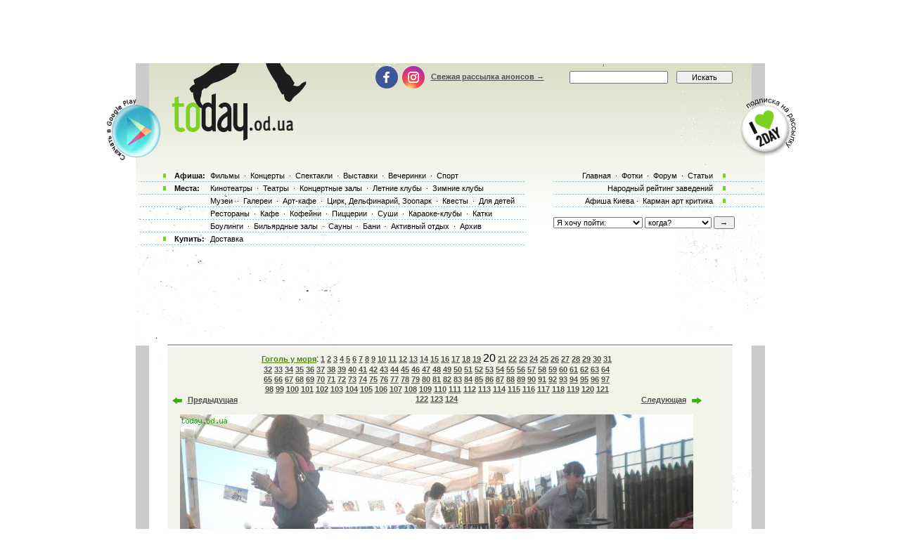

--- FILE ---
content_type: text/html; charset=utf-8
request_url: https://www.google.com/recaptcha/api2/aframe
body_size: 183
content:
<!DOCTYPE HTML><html><head><meta http-equiv="content-type" content="text/html; charset=UTF-8"></head><body><script nonce="0PM9FkXlaKjJkAnLyMp8Dg">/** Anti-fraud and anti-abuse applications only. See google.com/recaptcha */ try{var clients={'sodar':'https://pagead2.googlesyndication.com/pagead/sodar?'};window.addEventListener("message",function(a){try{if(a.source===window.parent){var b=JSON.parse(a.data);var c=clients[b['id']];if(c){var d=document.createElement('img');d.src=c+b['params']+'&rc='+(localStorage.getItem("rc::a")?sessionStorage.getItem("rc::b"):"");window.document.body.appendChild(d);sessionStorage.setItem("rc::e",parseInt(sessionStorage.getItem("rc::e")||0)+1);localStorage.setItem("rc::h",'1768885152606');}}}catch(b){}});window.parent.postMessage("_grecaptcha_ready", "*");}catch(b){}</script></body></html>